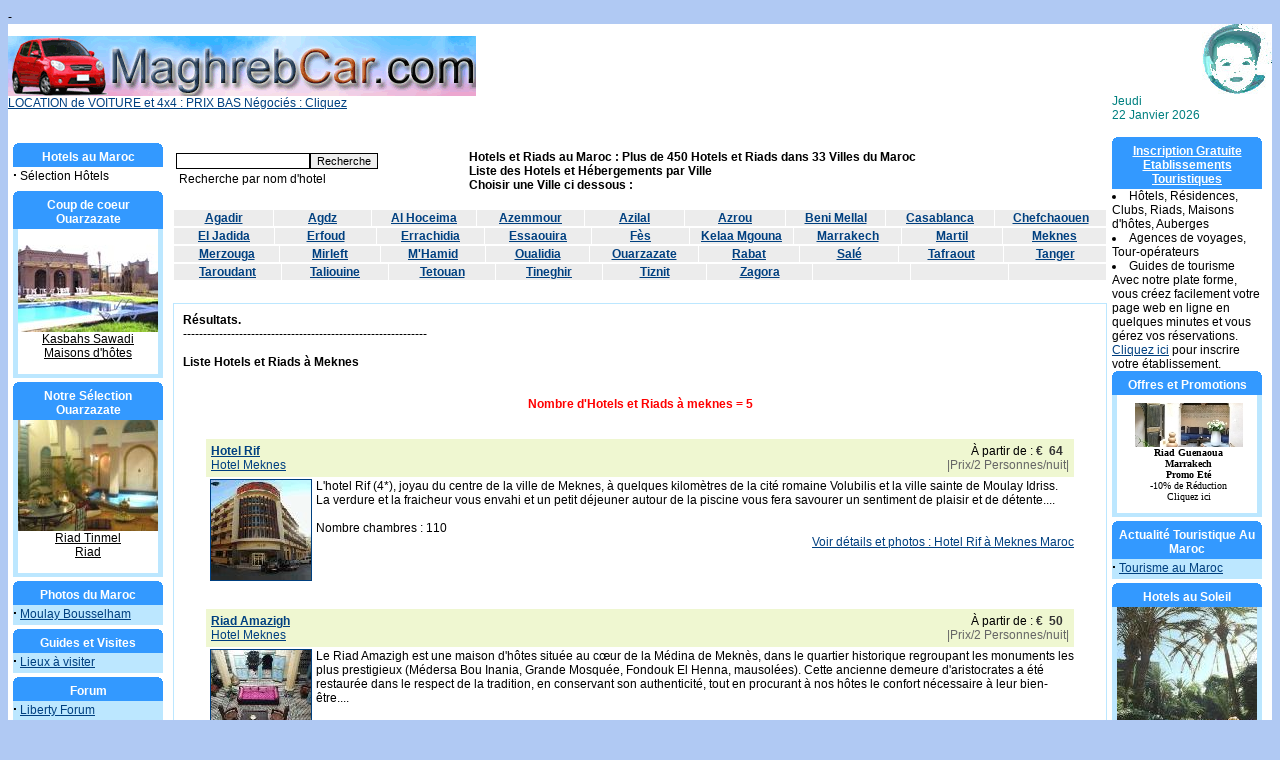

--- FILE ---
content_type: text/html
request_url: https://www.maghrebtourism.com/hotels-meknes.php
body_size: 7618
content:
<HTML><HEAD>
-<! ajout 14-10-20210 googel analytics new -->
<!-- Google tag (gtag.js) -->
<script async src="https://www.googletagmanager.com/gtag/js?id=G-DJ5XMNCQQV"></script>
<script>
  window.dataLayer = window.dataLayer || [];
  function gtag(){dataLayer.push(arguments);}
  gtag('js', new Date());

  gtag('config', 'G-DJ5XMNCQQV');
</script>
<META HTTP-EQUIV="Content-Type" CONTENT="text/html; charset=ISO-8859-1">
<TITLE>Hotel Meknes au Maroc, liste  des h&ocirc;tels et Riads à Meknes</TITLE>
<META NAME="DESCRIPTION" CONTENT="Réserver un hôtel à Meknes au Maroc, large choix d'hotels à Meknes, de riads, d'auberges et de maisons d'hôtes, un hotel de charme ou de luxe au meilleur prix ou un hotel standard à Meknes.">
<META NAME="KEYWORDS" CONTENT="Hotel Meknes, Hotel Meknes Maroc, Hotels Meknes, Hotels Meknes Maroc, reservation Hotel Meknes, Hotel Meknes pas cher, Hotel plage Meknes, Hotel Club Meknes, Hotels luxe Meknes, Résidence Meknes,  Riad Meknes, Réservation Riad Meknes, auberge Meknes, Maisons d'hotes Meknes,  Auberges Meknes, Bivouac Meknes, Excursion, Région de Meknes.">

<link rel="canonical" href="https://www.maghrebtourism.com/hotels-meknes.php" />

<META HTTP-EQUIV="EXPIRES" CONTENT="0">
<META NAME="RESOURCE-TYPE" CONTENT="DOCUMENT">
<META NAME="DISTRIBUTION" CONTENT="GLOBAL">
<META NAME="AUTHOR" CONTENT="Maghreb Tourism, le portail du soleil, de la mer et du desert">
<META NAME="COPYRIGHT" CONTENT="Copyright (c) 2026 by Maghreb Tourism, 1ère centrale de réservations des hotels depuis 2001">
<META NAME="ROBOTS" CONTENT="INDEX, FOLLOW, ALL">
<META NAME="REVISIT-AFTER" CONTENT="3 DAYS">
<meta name="google-site-verification" content="58vYvXlU0wT24Z9eGnlTwPZBmbHxhKJDF2pRcMzbPcM" />
<META NAME="RATING" CONTENT="GENERAL">
<meta name="expire" content="never">
<META NAME="GENERATOR" CONTENT="Maghreb Tourism - https://www.maghrebtourism.com">
<LINK REL="StyleSheet" HREF="style/style.css" TYPE="text/css">
<link rel="icon" type="image/x-icon" href="https://www.maghrebtourism.com/favicon.png" >
<SCRIPT ASYNC language=javascript src="style/check_email.js"></SCRIPT>
<SCRIPT ASYNC language=javascript src="style/surf_scripts.js"></SCRIPT>
<meta name="google-translate-customization" content="29d5b991f3345ccc-ec9fcdc29bf58ac4-gfdd0a094a0b8b232-16"></meta>
</HEAD>

<body bgcolor="#B0C9F3" text="#000000" link="#004080" vlink="#004080" alink="#004080" topmargin="10">


<table cellpadding="0" cellspacing="0" width="100%" border="0" bordercolor="#000000" align="center" bgcolor="#ffffff"><tr><td valign="top" bgcolor="#ffffff"></td>
<td align="left">
          <table cellpadding="0" cellspacing="0" width="100%" border="0" bordercolor="#000000" align="center" bgcolor="#ffffff">
         <tr>
          <td align="left" bgcolor="#ffffff">
          <a href="https://www.maghrebcar.com/" target="blank"> <img width="468" height="60" src="https://www.maghrebtourism.com/images/logo-maghrebcar.gif" border="0" alt="Location de voitures au maroc Marrakech, Agadir Casablanca Rabat: MaghrebCar.com"><br>LOCATION de VOITURE et 4x4  : PRIX BAS N&eacute;goci&eacute;s : Cliquez</a>
          </td></tr></table>
</td>

<td width="160"  align="right" bgcolor="#ffffff" valign="top">         
<img width="70" height="70"src="style/samy_calque4_discret.jpg"><br>
<DIV align="left">
<font color="#008080">Jeudi<br> 22 Janvier 2026</font><br>
<!--
<a href="https://www.maghrebtourism.com/"><img src=images/flag-fr.gif border=0 width=18 height=12></a>&nbsp; <a href=""> <img src=images/flag-en.gif border=0 width=18 height=12></a> &nbsp;<a href=""><img src=images/flag-de.gif border=0 width=18 height=12></a>
-->
<div id="google_translate_element"></div><script type="text/javascript">
function googleTranslateElementInit() {
  new google.translate.TranslateElement({pageLanguage: 'fr', includedLanguages: 'de,en,es,it,ru,zh-CN', layout: google.translate.TranslateElement.InlineLayout.SIMPLE, gaTrack: true, gaId: 'UA-1397358-1'}, 'google_translate_element');
}
</script><script ASYNC type="text/javascript" src="//translate.google.com/translate_a/element.js?cb=googleTranslateElementInit"></script>
        
</DIV>
</td></tr></table>

<table width="100%" cellpadding="0" cellspacing="0" border="0" bgcolor="#ffffff" align="center"><tr valign="top">
<td bgcolor="#ffffff"><img src="style/pixel.gif" width="1" height="15" border="0" alt="Hotel Maroc, Riads Maroc Marrakech Hôtels Maroc Marrakech Maisons d'Hôtes Maroc Marrakech tourisme au Maroc tourisme au Maghreb Météo Maroc"></td>
</tr></table><table width="100%" cellpadding="0" cellspacing="0" border="0" bgcolor="#ffffff" align="center"><tr valign="top">
<td bgcolor="#ffffff"><img src="style/pixel.gif" width="5" height="1" border="0" alt=""></td>
<!--<td bgcolor="#ffdd9f" width="150" valign="top" >-->
<td bgcolor="#bce7ff" width="150" valign="top" >

<table border="0" cellpadding="0" cellspacing="0"  bgcolor="#3399FF" width="100%">
<tr><td colspan="2" height="6" width="100%" bgcolor="ffffff"></td>
</tr>
<tr valign="top"><td  valign=top><img width="4" height="4" src="style/_hg.gif" border="0"></td><td  align="right" valign="top"><img width="4" height="4" src="style/_hd.gif" border="0"></td></tr>

<tr>
<td colspan="2" align="center">
     <table border="0" cellpadding="3" cellspacing="0" width="100%"> 
     <tr><td align="center">
<font class="block-title"><b>Hotels au Maroc</b></font><!--#7CAA82-->
     </td></tr></table>
</td>
</tr> 
</table>

<table border="0" cellpadding="0" cellspacing="0"  width="150">
<tr valign="top"><td bgcolor="#ffffff">

<strong><big>&middot;</big></strong>&nbsp;S&eacute;lection H&ocirc;tels<br>
</td></tr></table>

<table width="100%" cellpadding="0" cellspacing="0" border="0">
       <TR><TD bgColor="white"><IMG height="4"  src="images/blanc.gif" width="150" height="1"></TD></TR>
      <TR><TD bgColor="white"><IMG height="4"  src="images/blanc.gif" width="150" height="1"></TD></TR></table>




<table border="0" cellpadding="0" cellspacing="0"  bgcolor="#3399FF" width="100%">
<tr><td colspan="2" heigth="6" width="100%" bgcolor="ffffff"></td></tr>
<tr valign="top"><td  valign=top><img src="style/_hg.gif" border="0"></td><td  align="right" valign="top"><img src="style/_hd.gif" border="0"></td></tr>
<tr>
<td colspan="2" align="center">

     <table border="0" cellpadding="3" cellspacing="0" width="100%"> 
     <tr><td align="center">
     <font class="block-title"><b>Coup de coeur <br>Ouarzazate</b></font>
     </td></tr></table>
</td>
</tr>
</table>


<table border="0" cellpadding="0" cellspacing="0"  width="150">
<tr valign="top"><td align="center">
            <table border="0" cellpadding="0" cellspacing="0"  width="140" bgcolor="#ffffff"><tr><td align="center">
<a href="http://www.maghrebtourism.com/sawadi" target="_blank"> <img src="selection/images/sawadi_select.jpg"  border="0" vspace="0"></a></td></tr>
            <tr><td align="center">
<a href="http://www.maghrebtourism.com/sawadi" target="_blank"><font color="#000000">Kasbahs Sawadi<br> Maisons d'h&ocirc;tes</font></a><br><br>
            </td></tr></table>

</td></tr></table>


<table width="100%" cellpadding="0" cellspacing="0" border="0">
       <TR><TD><IMG height=4  src="images/blanc.gif" width="150"></TD></TR>
      <TR><TD bgColor=white><IMG height=4  src="images/blanc.gif" width="150"></TD></TR></table>







<table border="0" cellpadding="0" cellspacing="0"  bgcolor="#3399FF" width="100%">
<tr><td colspan="2" heigth="6" width="100%" bgcolor="ffffff"></td></tr>
<tr valign="top"><td  valign=top><img src="style/_hg.gif" border="0"></td><td  align="right" valign="top"><img src="style/_hd.gif" border="0"></td></tr>
<tr>
<td colspan="2" align="center">

     <table border="0" cellpadding="3" cellspacing="0" width="100%"> 
     <tr><td align="center">
     <font class="block-title"><b>Notre S&eacute;lection <br>Ouarzazate</b></font>
     </td></tr></table>
</td>
</tr>
</table>


<table border="0" cellpadding="0" cellspacing="0"  width="150">
<tr valign="top"><td align="center">
            <table border="0" cellpadding="0" cellspacing="0"  width="140" bgcolor="#ffffff"><tr><td align="center">
<a href="http://www.maghrebtourism.com/tinmel" target="_blank"> <img src="selection/images/tinmel_select.jpg" width="140" border="0" vspace="0"></a></td></tr>
            <tr><td align="center">
<a href="http://www.maghrebtourism.com/tinmel" target="_blank"><font color="#000000">Riad Tinmel<br> Riad</font></a><br><br>
            </td></tr></table>

</td></tr></table>


<table width="100%" cellpadding="0" cellspacing="0" border="0">
       <TR><TD><IMG height=4  src="images/blanc.gif" width="150"></TD></TR>
      <TR><TD bgColor=white><IMG height=4  src="images/blanc.gif" width="150"></TD></TR></table>
<table border="0" cellpadding="0" cellspacing="0"  bgcolor="#3399FF" width="100%">
<tr><td colspan="2" heigth="6" width="100%" bgcolor="ffffff"></td></tr>
<tr valign="top"><td  valign=top><img src="style/_hg.gif" border="0"></td><td  align="right" valign="top"><img src="style/_hd.gif" border="0"></td></tr>
<tr>
<td colspan="2" align="center">

     <table border="0" cellpadding="3" cellspacing="0" width="100%"> 
     <tr><td align="center">
     <font class="block-title"><b>Photos du Maroc</b></font>
     </td></tr></table>
</td>
</tr>
</table>


<table border="0" cellpadding="0" cellspacing="0"  width="150">
<tr valign="top"><td>
<strong><big>&middot;</big></strong>&nbsp;<a href="modele.php?cat=photos_maroc&fich=index_photos_maroc.php">Moulay Bousselham</a><br>
</td></tr></table>


<table width="100%" cellpadding="0" cellspacing="0" border="0">
       <TR><TD><IMG height=4  src="images/blanc.gif" width="150"></TD></TR>
      <TR><TD bgColor=white><IMG height=4  src="images/blanc.gif" width="150"></TD></TR></table><table border="0" cellpadding="0" cellspacing="0"  bgcolor="#3399FF" width="100%">
<tr><td colspan="2" heigth="6" width="100%" bgcolor="ffffff"></td></tr>
<tr valign="top"><td  valign=top><img src="style/_hg.gif" border="0"></td><td  align="right" valign="top"><img src="style/_hd.gif" border="0"></td></tr>
<tr>
<td colspan="2" align="center">

     <table border="0" cellpadding="3" cellspacing="0" width="100%"> 
     <tr><td align="center">
     <font class="block-title"><b>Guides et Visites</b></font>
     </td></tr></table>
</td>
</tr>
</table>


<table border="0" cellpadding="0" cellspacing="0"  width="150">
<tr valign="top"><td >
<strong><big>&middot;</big></strong>&nbsp;<a href="modele.php?cat=guides_et_visites&fich=edito-massa.php">Lieux &agrave; visiter</a><br>
</td></tr></table>



<table width="100%" cellpadding="0" cellspacing="0" border="0">
       <TR><TD><IMG height=4  src="images/blanc.gif" width="150"></TD></TR>
      <TR><TD bgColor=white><IMG height=4  src="images/blanc.gif" width="150"></TD></TR></table><table border="0" cellpadding="0" cellspacing="0"  bgcolor="#3399FF" width="100%">
<tr><td colspan="2" heigth="6" width="100%" bgcolor="ffffff"></td></tr>
<tr valign="top"><td  valign=top><img src="style/_hg.gif" border="0"></td><td  align="right" valign="top"><img src="style/_hd.gif" border="0"></td></tr>
<tr>
<td colspan="2" align="center">

     <table border="0" cellpadding="3" cellspacing="0" width="100%"> 
     <tr><td align="center">
     <font class="block-title"><b>Forum</b></font>
     </td></tr></table>
</td>
</tr>
</table>


<table border="0" cellpadding="0" cellspacing="0" width="150">
<tr valign="top"><td>
<strong><big>&middot;</big></strong>&nbsp;<a href="modele.php?cat=forum&fich=display_topic.php">Liberty Forum</a><br> 
</td></tr></table>


<table width="100%" cellpadding="0" cellspacing="0" border="0">
       <TR><TD><IMG height=4  src="images/blanc.gif" width="150"></TD></TR>
      <TR><TD bgColor=white><IMG height=4  src="images/blanc.gif" width="150"></TD></TR></table>
<table border="0" cellpadding="0" cellspacing="0"  bgcolor="#3399FF" width="100%">
<tr><td colspan="2" heigth="6" width="100%" bgcolor="ffffff"></td></tr>
<tr valign="top"><td  valign=top><img src="style/_hg.gif" border="0"></td><td  align="right" valign="top"><img src="style/_hd.gif" border="0"></td></tr>
<tr>
<td colspan="2" align="center">

     <table border="0" cellpadding="3" cellspacing="0" width="100%"> 
     <tr><td align="center">
     <font class="block-title"><b>Prosfessionnels du Tourisme</b></font>
     </td></tr></table>
</td>
</tr>
</table>


<table border="0" cellpadding="0" cellspacing="0"  width="150">
<tr valign="top"><td>
<strong><big>&middot;</big></strong>&nbsp;<a href="modele.php?cat=pros_du_tourisme&fich=form-aut-pro.php">Mon compte</a><br>
<strong><big>&middot;</big></strong>&nbsp;<a href="modele.php?cat=pros_du_tourisme&fich=partenariat.php">Partenariat</a><br>
<strong><big>&middot;</big></strong>&nbsp;<a href="modele.php?cat=pros_du_tourisme&fich=rejoint-formulaire-agences-24112021.php">Inscription Hotels</a><br>
<strong><big>&middot;</big></strong>&nbsp;<a href="modele.php?cat=pros_du_tourisme&fich=rejoint_formulaire_guides.php">Inscription Guides</a><br>
<strong><big>&middot;</big></strong>&nbsp;<a href="modele.php?cat=pros_du_tourisme&fich=faq-pro.php">F.A.Q</a><br>
</td></tr></table>


<table width="100%" cellpadding="0" cellspacing="0" border="0">
       <TR><TD><IMG height=4  src="images/blanc.gif" width="150"></TD></TR>
      <TR><TD bgColor=white><IMG height=4  src="images/blanc.gif" width="150"></TD></TR></table><table border="0" cellpadding="0" cellspacing="0"  bgcolor="#3399FF" width="100%">
<tr><td colspan="2" heigth="6" width="100%" bgcolor="ffffff"></td></tr>
<tr valign="top"><td  valign=top><img src="style/_hg.gif" border="0"></td><td  align="right" valign="top"><img src="style/_hd.gif" border="0"></td></tr>
<tr>
<td colspan="2" align="center">

     <table border="0" cellpadding="3" cellspacing="0" width="100%"> 
     <tr><td align="center">
     <font class="block-title"><b>E-Tourisme</b></font>
     </td></tr></table>
</td>
</tr>
</table>

<table border="0" cellpadding="0" cellspacing="0" width="150">
<tr valign="top"><td>
<strong><big>&middot;</big></strong>&nbsp;<a href="modele.php?cat=e-tourisme&fich=article_091102.php">Trafic des sites</a><br>
<strong><big>&middot;</big></strong>&nbsp;<a href="modele.php?cat=e-tourisme&fich=tourisme-internet.php">les chiffres</a><br>
</td></tr></table>


<table width="100%" cellpadding="0" cellspacing="0" border="0">
       <TR><TD><IMG height=4  src="images/blanc.gif" width="150"></TD></TR>
      <TR><TD bgColor=white><IMG height=4  src="images/blanc.gif" width="150"></TD></TR></table><table border="0" cellpadding="0" cellspacing="0"  bgcolor="#3399FF" width="100%">
<tr><td colspan="2" heigth="6" width="100%" bgcolor="ffffff"></td></tr>
<tr valign="top"><td  valign=top><img src="style/_hg.gif" border="0"></td><td  align="right" valign="top"><img src="style/_hd.gif" border="0"></td></tr>
<tr>
<td colspan="2" align="center">

     <table border="0" cellpadding="3" cellspacing="0" width="100%"> 
     <tr><td align="center">
     <font class="block-title"><b>Ecotourisme</b></font>
     </td></tr></table>
</td>
</tr>
</table>

<table border="0" cellpadding="0" cellspacing="0"  width="150">
<tr valign="top"><td>
<strong><big>&middot;</big></strong>&nbsp;<a href="modele.php?cat=ecotourisme&fich=ibis-edito.php">Ibis Chauve</a><br>
</td></tr></table>


<table width="100%" cellpadding="0" cellspacing="0" border="0">
       <TR><TD><IMG height=4  src="images/blanc.gif" width="150"></TD></TR>
      <TR><TD bgColor=white><IMG height=4  src="images/blanc.gif" width="150"></TD></TR></table></td>


<td><img src="style/pixel.gif" width="10" height="1" border="0" alt=""></td>

<td valign="top">

<!-- +++++++++++++++++ajout+++++++++++++++++++++-->
<table border="0" cellpadding="0" cellspacing="0"  bgcolor=""#ececec"" width="100%">
<tr><td colspan="2" height="6" width="100%" bgcolor="ffffff"></td>
</tr>
<tr valign="top"><td  valign="top"><img width="4" height="4" src="style/_hg.gif" border="0"></td><td  align="right" valign="top"><img width="4" height="4" src="style/_hd.gif" border="0"></td>
</tr>
<tr>
<td colspan="2" align="center">

     <table border="0" cellpadding="3" cellspacing="0" width="100%"> 
     <tr><td>
	     <table border=0 cellspacing=0 cellpadding=0><tr>
   <form method="post" action="moteur-recherche.php">
        <td><input name="search"
         value=""></td>
      <td><input type="submit" value="Recherche"> </td>
	  </tr>
   </form>
      </table>
	  <table>
	  <tr> <td>Recherche par nom d'hotel</td><td></td>
	  </tr>
	  </table>
	 </td>
	 
	 <td>     
<Strong>Hotels et Riads au Maroc : Plus de 450 Hotels et Riads dans 33 Villes du Maroc <br>Liste des Hotels et H&eacute;bergements par Ville </Strong> <br><Strong>
Choisir une Ville ci dessous : </Strong> 
<!--#7CAA82--> 
     </td></tr></table>
<br>
</td>
</tr>

</table>

<!--++++++++++++++++++++++ ajout++++++++++++++++++++++++++++++++-->

<TABLE cellSpacing="1" cellPadding="1" width="100%" border="0">
        <TBODY>
        <TR>
          <TD align=middle width="119" bgColor="#ececec"><B><A  
            href="hotels-agadir.php">Agadir</A></B></TD> 
          <TD align=middle width="119" bgColor="#ececec"><B><A 
            href="hotels-agdz.php">Agdz</A></B></TD> 
          <TD align=middle width="119" bgColor="#ececec"><B><A 
            href="hotels-alhoceima.php">Al Hoceima</A></B></TD> 
         <TD align=middle width="119" bgColor="#ececec"><B><A 
            href="hotels-azemmour.php">Azemmour</A></B></TD> 
         <TD align=middle width="119" bgColor="#ececec"><B><A 
            href="hotels-azilal.php">Azilal</A></B></TD> 
          <TD align=middle width="119" bgColor="#ececec"><B><A 
            href="hotels-azrou.php">Azrou</A></B></TD> 
          <TD align=middle width="119" bgColor="#ececec"><B><A 
            href="hotels-beni-mellal.php">Beni Mellal</A></B></TD> 
          <TD align=middle width="119" bgColor="#ececec"><B><A 
            href="hotels-casablanca.php">Casablanca</A></B></TD> 
          <TD align=middle width="119" bgColor="#ececec"><B><A 
            href="hotels-chefchaouen.php">Chefchaouen</A></B></TD> </TR></TBODY></TABLE>

<TABLE cellSpacing="1" cellPadding="1" width="100%" border="0">
        <TBODY>
        <TR>
          <TD align=middle width="119" bgColor="#ececec"><B><A 
            href="hotels-el-jadida.php">El Jadida</A></B></TD>
          <TD align=middle width="119" bgColor="#ececec"><B><A 
            href="hotels-erfoud.php">Erfoud</A></B></TD>
          <TD align=middle width="119" bgColor="#ececec"><B><A 
            href="hotels-errachidia.php">Errachidia</A></B></TD>
          <TD align=middle width="119" bgColor="#ececec"><B><A 
            href="hotels-essaouira.php">Essaouira</A></B></TD>
          <TD align=middle width="119" bgColor="#ececec"><B><A 
            href="hotels-fes.php">Fès</A></B></TD> 
          <TD align=middle width="119" bgColor="#ececec"><B><A 
            href="hotels-kelaa-mgouna.php">Kelaa Mgouna</A></B></TD> 
          <TD align=middle width="119" bgColor="#ececec"><B><A 
            href="hotels-marrakech.php">Marrakech</A></B></TD>
          <TD align=middle width="119" bgColor="#ececec"><B><A 
            href="hotels-martil.php">Martil</A></B></TD> 
          <TD align=middle width="119" bgColor="#ececec"><B><A  
            href="hotels-meknes.php">Meknes</A></B></TD></TR></TBODY></TABLE>

<TABLE cellSpacing="1" cellPadding="1" width="100%" border="0">
        <TBODY>
        <TR>   
          <TD align=middle width="119" bgColor="#ececec"><B><A 
            href="hotels-merzouga_new.php">Merzouga</A></B></TD>
          <TD align=middle width="119" bgColor="#ececec"><B><A 
            href="hotels-mirleft.php">Mirleft</A></B></TD>
          <TD align=middle width="119" bgColor="#ececec"><B><A 
            href="hotels-mhamid.php">M'Hamid</A></B></TD> 
          <TD align=middle width="119" bgColor="#ececec"><B><A  
            href="hotels-oualidia.php">Oualidia</A></B></TD> 
          <TD align=middle width="119" bgColor="#ececec"><B><A 
            href="hotels-ouarzazate.php">Ouarzazate</A></B></TD> 
          <TD align=middle width="119" bgColor="#ececec"><B><A 
            href="hotels-rabat.php">Rabat</A></B></TD>
          <TD align=middle width="119" bgColor="#ececec"><B><A 
            href="hotels-sale.php">Sal&eacute;</A></B></TD>
          <TD align=middle width="119" bgColor="#ececec"><B><A 
            href="hotels-tafraout.php">Tafraout</A></B></TD>
          <TD align=middle width="119" bgColor="#ececec"><B><A 
            href="hotels-tanger.php">Tanger</A></B></TD>  </TR></TBODY></TABLE>

<TABLE cellSpacing="1" cellPadding="1" width="100%" border="0">
        <TBODY>
        <TR>  
          <TD align=middle width="119" bgColor="#ececec"><B><A 
            href="hotels-taroudant.php">Taroudant</A></B></TD> 
          <TD align=middle width="119" bgColor="#ececec"><B><A 
            href="hotels-taliouine.php">Taliouine</A></B></TD>
          <TD align=middle width="119" bgColor="#ececec"><B><A 
            href="hotels-tetouan.php">Tetouan</A></B></TD>
          <TD align=middle width="119" bgColor="#ececec"><B><A 
            href="hotels-tineghir.php">Tineghir</A></B></TD> 
          <TD align=middle width="119" bgColor="#ececec"><B><A 
            href="hotels-tiznit.php">Tiznit</A></B></TD>
          <TD align=middle width="119" bgColor="#ececec"><B><A 
            href="hotels-zagora.php">Zagora</A></B></TD> 
          <TD align=middle width="119" bgColor="#ececec"></TD> 
           <TD align=middle width="119" bgColor="#ececec"></TD> 
           <TD align=middle width="119" bgColor="#ececec"></TD> </TR></TBODY></TABLE>     
<!--++++++++++++++++++++++ fin ajout++++++++++++++++++++++++++++++++-->
<table width="100%" cellpadding="0" cellspacing="0" border="0">
       <TR><TD><IMG height="4"  src="images/blanc.gif" width="150"></TD></TR>
      <TR><TD bgColor="white"><IMG height="4"  src="images/blanc.gif" width="150"></TD></TR></table>
       <br>
<!-- +++++++++++++++++fin ajout+++++++++++++++++++++-->


           
              
                 <table width="100%" border="0" cellspacing="1" cellpadding="0" bgcolor="#bce7ff">
                 <tr><td>
                        <table width="100%" border="0" bordercolor=0000FF cellspacing="1" cellpadding="8" bgcolor="#FFFFFF">
                        <tr><td>

<center>
 


<table BORDER=0 CELLPADDING=0 CELLSPACING=0  width=100% >
<TR valign=top>
 <TD align=left valign=top >
           <B> Résultats.</B><br>-------------------------------------------------------------</TD></TR>
<TR valign=top>

 <TD align=left valign=top >
           <br><b>Liste Hotels et Riads à Meknes </b><br><br><br></TD></TR></table>



 

<b><font color=FF0000>Nombre d'Hotels et Riads à meknes = 5</b></font><br><center><br><br></center><table border=0 cellpadding=5 cellspacing=0 height=22 bgcolor=#eff7d1 width=95%>
                        <tr><td valign= middle><a class=bb10 href=https://www.maghrebtourism.com/hotel-rif-meknes target=_blank><font face=verdana,arial size=1><b> Hotel Rif</b><br> Hotel Meknes </font><!--<img src=images/flag-fr.gif border=0 width=18 height=12>--></a> </td><td align=right>&Agrave; partir de :<font color=#333333><STRONG> &euro;&nbsp;&nbsp;64&nbsp;&nbsp;</STRONG></font><BR><font color=#666666> |Prix/2 Personnes/nuit|</font></td></tr></table><table BORDER=0 CELLPADDING=0 CELLSPACING=0 width=95%>
<tr><td width=100% height=2></td></tr>
<tr><td width=100% valign=middle> 
<a href=https://www.maghrebtourism.com/hotel-rif-meknes target=_blank><img src=hotel-rif-meknes/hotel-rif-hotel-meknes.jpg width=100 height=100 border=1 hspace=4 align=left width=100  alt="Hotel Riad Hotel Rif Meknes, Maroc"></a><font face=verdana,arial size=1>L&#39;hotel Rif (4*), joyau du centre de la ville de Meknes, à quelques kilomètres de la cité romaine Volubilis et la ville sainte de Moulay Idriss. La verdure et la fraicheur vous envahi et un petit déjeuner autour de la piscine vous fera savourer un sentiment de plaisir et de détente.... <BR><BR> Nombre chambres : 110 <br>
<a class=bb10 href=https://www.maghrebtourism.com/hotel-rif-meknes target=_blank> <div align=right> Voir d&eacute;tails et photos : Hotel Rif &agrave; Meknes  Maroc </div></a></font></td></tr></table><br><br><table border=0 cellpadding=5 cellspacing=0 height=22 bgcolor=#eff7d1 width=95%>
                        <tr><td valign= middle><a class=bb10 href=https://www.maghrebtourism.com/riadamazigh-meknes target=_blank><font face=verdana,arial size=1><b> Riad Amazigh</b><br> Hotel Meknes </font><!--<img src=images/flag-fr.gif border=0 width=18 height=12>--></a> </td><td align=right>&Agrave; partir de :<font color=#333333><STRONG> &euro;&nbsp;&nbsp;50&nbsp;&nbsp;</STRONG></font><BR><font color=#666666> |Prix/2 Personnes/nuit|</font></td></tr></table><table BORDER=0 CELLPADDING=0 CELLSPACING=0 width=95%>
<tr><td width=100% height=2></td></tr>
<tr><td width=100% valign=middle> 
<a href=https://www.maghrebtourism.com/riadamazigh-meknes target=_blank><img src=riadamazigh-meknes/riad-amazigh-hotel-meknes.jpg width=100 height=75 border=1 hspace=4 align=left width=100  alt="Hotel Riad Riad Amazigh Meknes, Maroc"></a><font face=verdana,arial size=1>Le Riad Amazigh est une maison d&#39;hôtes située au cœur de la Médina de Meknès, dans le quartier historique regroupant les monuments les plus prestigieux (Médersa Bou Inania, Grande Mosquée, Fondouk El Henna, mausolées). Cette ancienne demeure d&#39;aristocrates a été restaurée dans le respect de la tradition, en conservant son authenticité, tout en procurant à nos hôtes le confort nécessaire à leur bien-être.... <BR><BR> Nombre chambres : 5 <br>
<a class=bb10 href=https://www.maghrebtourism.com/riadamazigh-meknes target=_blank> <div align=right> Voir d&eacute;tails et photos : Riad Amazigh &agrave; Meknes  Maroc </div></a></font></td></tr></table><br><br><table border=0 cellpadding=5 cellspacing=0 height=22 bgcolor=#eff7d1 width=95%>
                        <tr><td valign= middle><a class=bb10 href=https://www.maghrebtourism.com/felloussiameknes target=_blank><font face=verdana,arial size=1><b> Riad Felloussia</b><br> Hotel Meknes </font><!--<img src=images/flag-fr.gif border=0 width=18 height=12>--></a> </td><td align=right>&Agrave; partir de :<font color=#333333><STRONG> &euro;&nbsp;&nbsp;60&nbsp;&nbsp;</STRONG></font><BR><font color=#666666> |Prix/2 Personnes/nuit|</font></td></tr></table><table BORDER=0 CELLPADDING=0 CELLSPACING=0 width=95%>
<tr><td width=100% height=2></td></tr>
<tr><td width=100% valign=middle> 
<a href=https://www.maghrebtourism.com/felloussiameknes target=_blank><img src=felloussiameknes/riad-felloussia-hotel-meknes.jpg width=100 height=78 border=1 hspace=4 align=left width=100  alt="Hotel Riad Riad Felloussia Meknes, Maroc"></a><font face=verdana,arial size=1>Riad Traditionnel juste à côté de la grande place en médina. Le riad offre une superbe vue sur la place El hédim. Patio avec jardin et fontaine.... <BR><BR> Nombre chambres : 4 <br>
<a class=bb10 href=https://www.maghrebtourism.com/felloussiameknes target=_blank> <div align=right> Voir d&eacute;tails et photos : Riad Felloussia &agrave; Meknes  Maroc </div></a></font></td></tr></table><br><br><table border=0 cellpadding=5 cellspacing=0 height=22 bgcolor=#eff7d1 width=95%>
                        <tr><td valign= middle><a class=bb10 href=https://www.maghrebtourism.com/hotel-transatlantique-meknes target=_blank><font face=verdana,arial size=1><b> Hotel Transatlantique</b><br> Hotel Meknes </font><!--<img src=images/flag-fr.gif border=0 width=18 height=12>--></a> </td><td align=right>&Agrave; partir de :<font color=#333333><STRONG> &euro;&nbsp;&nbsp;90&nbsp;&nbsp;</STRONG></font><BR><font color=#666666> |Prix/2 Personnes/nuit|</font></td></tr></table><table BORDER=0 CELLPADDING=0 CELLSPACING=0 width=95%>
<tr><td width=100% height=2></td></tr>
<tr><td width=100% valign=middle> 
<a href=https://www.maghrebtourism.com/hotel-transatlantique-meknes target=_blank><img src=hotel-transatlantique-meknes/hotel-transatlantique-hotel-meknes.jpg width=100 height=73 border=1 hspace=4 align=left width=100  alt="Hotel Riad Hotel Transatlantique Meknes, Maroc"></a><font face=verdana,arial size=1>L&#39;hôtel Transatlantique à Meknes offre une vue imprenable sur les jardins de l&#39;hôtel et la Médina de Meknès. Construit sur un très beau parc de 6 hectares, l&#39;hotel Transatlantique vous accueille dans 120 chambres. Un cadre chaleureux et une infrastructure complète: grande piscine, 2 restaurants, snack bar ainsi que plusieurs salons. A 800 m du centre de la Médina, l&#39;hôtel Transatlantique est proche de la majorité des monuments historiques de la ville de Meknes.... <BR><BR> Nombre chambres : 120 <br>
<a class=bb10 href=https://www.maghrebtourism.com/hotel-transatlantique-meknes target=_blank> <div align=right> Voir d&eacute;tails et photos : Hotel Transatlantique &agrave; Meknes  Maroc </div></a></font></td></tr></table><br><br><table border=0 cellpadding=5 cellspacing=0 height=22 bgcolor=#eff7d1 width=95%>
                        <tr><td valign= middle><a class=bb10 href=https://www.maghrebtourism.com/lallazahra target=_blank><font face=verdana,arial size=1><b> riad zahraa a Meknes Maroc</b><br> Hotel Meknes </font><!--<img src=images/flag-fr.gif border=0 width=18 height=12>--></a> </td><td align=right>&Agrave; partir de :<font color=#333333><STRONG> &euro;&nbsp;&nbsp;39&nbsp;&nbsp;</STRONG></font><BR><font color=#666666> |Prix/2 Personnes/nuit|</font></td></tr></table><table BORDER=0 CELLPADDING=0 CELLSPACING=0 width=95%>
<tr><td width=100% height=2></td></tr>
<tr><td width=100% valign=middle> 
<a href=https://www.maghrebtourism.com/lallazahra target=_blank><img src=lallazahra/riad-zahraa-a-meknes-maroc-hotel-meknes.jpg width=100 height=75 border=1 hspace=4 align=left width=100  alt="Hotel Riad riad zahraa a Meknes Maroc Meknes, Maroc"></a><font face=verdana,arial size=1>Riad Zahraa est une ancienne maison andalouse réstorée selon les normes de l&#39;architecture islamique pour servir de maison d&#39;hotes. Le riad est situé au coeur de la medina de Meknes et à trois minutes de la prestigieuse place Elhadim.Le riad dispose d&#39;un grand patio, d&#39;une belle terasse et de quatres chambres et deux suites. Sa décoration et ses meubles puisent dans les objets d&#39;art et d&#39;antiquité pour lui donner une dimension aussi culturelle.... <BR><BR> Nombre chambres : 11 <br>
<a class=bb10 href=https://www.maghrebtourism.com/lallazahra target=_blank> <div align=right> Voir d&eacute;tails et photos : riad zahraa a Meknes Maroc &agrave; Meknes  Maroc </div></a></font></td></tr></table><br><br><center></center>
</center>              </td></tr></table> 
                </td></tr>
                </table>
</td>


<td><img src="style/pixel.gif" width="5" height="1" border="0" alt=""></td>

<td  valign="top" width="150" bgcolor="#bce7ff">

  <table border="0" cellpadding="0" cellspacing="0"  bgcolor="#3399FF" width="100%">
<tr><td colspan="2" heigth="6" width="100%" bgcolor="ffffff"></td></tr>
<tr valign="top"><td  valign=top><img width="4" height="4" src="style/_hg.gif" border="0"></td><td  align="right" valign="top"><img width="4" height="4" src="style/_hd.gif" border="0"></td></tr>
<tr>
<td colspan="2" align="center">

     <table border="0" cellpadding="3" cellspacing="0" width="100%"> 
     <tr><td align="center">
     <font class="block-title"><b><a href="modele.php?cat=pros_du_tourisme&fich=rejoint-formulaire-agences-24112021.php"><font color="#FFFFFF">Inscription Gratuite Etablissements Touristiques </Font></a></b></font>
     </td></tr></table>
  </td>
  </tr>
  </table>
                 <table border="0" cellpadding="0" cellspacing="0" bgcolor="#ffffff" width="150">
                 <tr valign="top"><td bgcolor="#ffffff">
<li> H&ocirc;tels, R&eacute;sidences, Clubs, Riads, Maisons d'h&ocirc;tes, Auberges
			 	 <li> Agences de voyages, Tour-op&eacute;rateurs
				 <li> Guides de tourisme<br>
				  Avec notre plate forme, vous cr&eacute;ez facilement votre page web en ligne en quelques minutes et vous g&eacute;rez vos r&eacute;servations. <a class=bb10 href="modele.php?cat=pros_du_tourisme&fich=partenariat.php"> Cliquez ici</a> pour inscrire votre &eacute;tablissement.<br>
                </td></tr></table>

<table border="0" cellpadding="0" cellspacing="0"  bgcolor="#3399FF" width="100%">
<tr><td colspan="2" heigth="6" width="100%" bgcolor="ffffff"></td></tr>
<tr valign="top"><td  valign=top><img src="style/_hg.gif" border="0"></td><td  align="right" valign="top"><img src="style/_hd.gif" border="0"></td></tr>
<tr>
<td colspan="2" align="center">

     <table border="0" cellpadding="3" cellspacing="0" width="100%"> 
     <tr><td align="center">
     <font class="block-title"><b>Offres et Promotions</b></font>
     </td></tr></table>
</td>
</tr>
</table>


<table border="0" cellpadding="0" cellspacing="0"  width="150">
<tr valign="top"><td align="center">

            <table border="0" cellpadding="0" cellspacing="0"  width="140" bgcolor="#ffffff"><tr><td align="center">

            <!-- +++++++++++++++++++++++++++++++++++-->
             <TABLE cellSpacing=0 cellPadding=4 width="100%" border=0>
                    <TBODY>
                    <TR>
                      <TD align=middle width="100%" height=110>
                        <TABLE cellSpacing=0 cellPadding=2 width="100%" bgColor=#ffffff border=0><IFRAME border=0 marginWidth=0 frameSpacing=0 marginHeight=0 src="promo/menu_defilant_promo.php" frameBorder=NO width="100%" scrolling=no height=110> </IFRAME></TABLE></TD></TR></TBODY></TABLE>

            <!-- +++++++++++++++++++++++++++++++++++-->   
            </td></tr>
            </table>


</td></tr></table>


<table width="100%" cellpadding="0" cellspacing="0" border="0">
       <TR><TD><IMG height=4  src="images/blanc.gif" width="150"></TD></TR>
      <TR><TD bgColor=white><IMG height=4  src="images/blanc.gif" width="150"></TD></TR></table>
<table border="0" cellpadding="0" cellspacing="0"  bgcolor="#3399FF" width="100%">
<tr><td colspan="2" heigth="6" width="100%" bgcolor="ffffff"></td></tr>
<tr valign="top"><td  valign=top><img src="style/_hg.gif" border="0"></td><td  align="right" valign="top"><img src="style/_hd.gif" border="0"></td></tr>

<tr>
<td colspan="2" align="center">

     <table border="0" cellpadding="3" cellspacing="0" width="100%"> 
     <tr><td align="center">

<font class="block-title"><b>Actualit&eacute; Touristique Au Maroc</b></font><!--#7CAA82-->

     </td></tr></table>

</td>
</tr>

</table>

<table border="0" cellpadding="0" cellspacing="0"  width="150">
<tr valign="top"><td>
<strong><big>&middot;</big></strong>&nbsp;<a href="modele.php?cat=actualite&fich=tourisme-actu.php">Tourisme au Maroc</a><br> 
</td></tr></table>



<table width="100%" cellpadding="0" cellspacing="0" border="0">
       <TR><TD><IMG height=4  src="images/blanc.gif" width="150"></TD></TR>
      <TR><TD bgColor=white><IMG height=4  src="images/blanc.gif" width="150"></TD></TR></table>
 







<table border="0" cellpadding="0" cellspacing="0"  bgcolor="#3399FF" width="100%">
<tr><td colspan="2" heigth="6" width="100%" bgcolor="ffffff"></td></tr>
<tr valign="top"><td  valign=top><img src="style/_hg.gif" border="0"></td><td  align="right" valign="top"><img src="style/_hd.gif" border="0"></td></tr>
<tr>
<td colspan="2" align="center">

     <table border="0" cellpadding="3" cellspacing="0" width="100%"> 
     <tr><td align="center">
     <font class="block-title"><b>Hotels au Soleil <br></b></font>
     </td></tr></table>
</td>
</tr>
</table>


<table border="0" cellpadding="0" cellspacing="0"  width="150">
<tr valign="top"><td align="center">

            <table border="0" cellpadding="0" cellspacing="0"  width="140" bgcolor="#ffffff"><tr><td align="center">
<a href="http://www.maghrebtourism.com/hotel-amine" target="_blank"> <img src="selection/images/hotel-amine_select.jpg" width="140" border="0" vspace="0"></a></td></tr>
            <tr><td align="center">
<a href="http://www.maghrebtourism.com/hotel-amine" target="_blank"><font color="#000000">Hotel Amine<br> Hotel Marrakech</font></a><br><br>
            </td></tr></table>

            <table border="0" cellpadding="0" cellspacing="0"  width="140" bgcolor="#ffffff"><tr><td align="center">
<a href="http://www.maghrebtourism.com/fibule" target="_blank"> <img src="selection/images/fibule_select.jpg" width="140" border="0" vspace="0"></a></td></tr>
            <tr><td align="center">
<a href="http://www.maghrebtourism.com/fibule" target="_blank"><font color="#000000">Fibule Du Draa<br> Hotel de charme Zagora</font></a><br><br>
            </td></tr></table>


</td></tr></table>


<table width="100%" cellpadding="0" cellspacing="0" border="0">
       <TR><TD><IMG height=4  src="images/blanc.gif" width="150"></TD></TR>
      <TR><TD bgColor=white><IMG height=4  src="images/blanc.gif" width="150"></TD></TR></table><table border="0" cellpadding="0" cellspacing="0"  bgcolor="#3399FF" width="100%">
<tr><td colspan="2" heigth="6" width="100%" bgcolor="ffffff"></td></tr>
<tr valign="top"><td  valign=top><img src="style/_hg.gif" border="0"></td><td  align="right" valign="top"><img src="style/_hd.gif" border="0"></td></tr>
<tr>
<td colspan="2" align="center">

     <table border="0" cellpadding="3" cellspacing="0" width="100%"> 
     <tr><td align="center">
     <font class="block-title"><b>Pratique</b></font>
     </td></tr></table>
</td>
</tr>
</table>
<table border="0" cellpadding="0" cellspacing="0"  width="150">
<tr valign="top">
          <td><strong><big>&middot;</big></strong>&nbsp;<A class=nb10 href="javascript:bookmark();">Ajouter aux Favoris</A></td></tr>  

<!--     
<tr valign="top">         
          <td><strong><big>&middot;</big></strong>&nbsp;<A class=nb10      href="javascript:fenetre('ami_email.php','Parainnage','400','480');">Envoyer &agrave; un ami</A></td></tr>       
<tr valign="top">         
          <td>
            <strong><big>&middot;</big></strong>&nbsp;<A class=nb10  href="javascript:fenetre('remarques_email.php','Parainnage','400','480');">Vos Remarques</A></td></tr>
-->	
<tr valign="top">         
          <td><strong><big>&middot;</big></strong>&nbsp;<A class=nb10 href="modele.php?fich=liens.php">Liens</A></td></tr>		  
</table>
<table width="100%" cellpadding="0" cellspacing="0" border="0">
       <TR><TD><IMG height=4  src="images/blanc.gif" width="150"></TD></TR>
      <TR><TD bgColor=white><IMG height=4  src="images/blanc.gif" width="150"></TD></TR></table>
<br>            
</td>

<td bgcolor="#ffffff"><img src="style/pixel.gif" width="10" height="1" border="0" alt="">
</td></tr>
</table>

<table border="0" cellpadding="0" cellspacing="0" width=100% >
<tr valign="top">
   <td bgcolor="#ffffff" width="5"><img src="style/pixel.gif" width="5" height="1" border="0" alt=""></td>
   <td align="left" bgcolor="#ffffff"><img width="150"  height="12" src="style/corner_blue_bas.gif" border="0" ></td>
          <td align="right" bgcolor="#ffffff"><img width="150"  height="12" src="style/corner_blue_bas.gif" border="0" ></td>
         <td bgcolor="#ffffff" width="10"><img src="style/pixel.gif" width="10" height="1" border="0"alt=""></td>
</tr></table>

<table width="100%" cellpadding="0" cellspacing="0" border="0" bgcolor="#ffffff" align="center"><tr valign="top">
<td align="center" height="17">
<IMG height="17" alt="" hspace="0" src="style/corner-bottom-left_mo.gif" width="17" align="left">
<IMG height="17" alt="" hspace="0" src="style/corner-bottom-right_mo.gif" width="17" align="right">
</td></tr></table><br>
<table width="100%" cellpadding="0" cellspacing="0" border="0" bgcolor="#ffffff" align="center"><tr valign="top">
<td><IMG height="17" alt="" hspace="0" src="style/corner-top-left_mo.gif" width="17" align="left"></td>
<td width="100%">&nbsp;</td>
<td><IMG height="17" alt="" hspace="0" src="style/corner-top-right_mo.gif" width="17" align="right"></td>
</tr>

<tr align="center">
<td width="100%" colspan="3">
<font class="tiny">
<div align="center"><font face="Verdana, Arial, Helvetica, sans-serif" size="1">
           <br>
           <!-- Email : <img src="style/email-maghrebtourism.jpg" width="394" height="16"> <br> -->
                   <FONT COLOR="#556679">
       <br><br>"1er Portail de Tourisme au Maroc et au Maghreb depuis 2001"<br>
          Copyright &copy; 2000-2026 MaghrebTourism.com - Tous droits r&eacute;serv&eacute;s.<br>
		   </FONT>
                    </font>  

        </div><br><br>
</font>
<center>
<table border ="0"  CELLPADDING=0 CELLSPACING=0 width="500" bgcolor="#FFFFFF">
<tr>
<td align=center>

<div class="fb-like" data-href="http://www.facebook.com/pages/Hotel-Maroc-Hotel-Marrakech-  MaghrebTourismcom/115468225161006" data-send="true" data-width="450" data-show-faces="true"></div>

</td></tr></table>
</center>

</td>
</tr><tr>
<td><IMG height="17" alt="" hspace="0" src="style/corner-bottom-left_mo.gif" width="17" align="left"></td>
<td width="100%">&nbsp;</td>
<td><IMG height="17" alt="" hspace="0" src="style/corner-bottom-right_mo.gif" width="17" align="right"></td>
</tr></table>
<br>

<table border ="0"  CELLPADDING=0 CELLSPACING=0 width=100%>
<tr><td>
 
<A href="https://maghrebcar.com/" target="_blank"> LOCATION De VOITURE Au MAROC </A> -  
<A href="https://locationvoituremarrakech.fr" target="_blank"> LOCATION  VOITURE MARRAKECH </A> - <A href="https://maghrebcar.com/" target="_blank"> LOCATION  VOITURE CASABLANCA  </A> - <A href="https://cartemaroc.com" target="_blank">CARTE DU MAROC</A> - <A href="https://combien.ma" target="_blank">Comparateur de Prix au Maroc</A> - <A href="https://fastresa.com" target="_blank"> Hotel Maroc - Hotels Au Maroc </A> -  <A href="https://marochotels.fr" target="_blank">Hotels Maroc Vol Maroc S&eacute;jour Maroc</A> - <A href="https://maghrebtourism.com"> Hotel Maroc </A> - <A href="https://maghrebtourism.com">Hotels Maroc</A> - <A href="https://maghrebtourism.com/hotels-agadir.php">Hotel Agadir</A> - <A href="https://maghrebtourism.com/hotels-agdz.php"> Hotel Agdz</A>  - <A  href="https://maghrebtourism.com/hotels-alhoceima.php">Hotel Al Hoceima</A> - <A href="https://maghrebtourism.com/hotels-azrou.php">Hotel Azrou</A> - <A  href="https://maghrebtourism.com/hotels-beni-mellal.php">Hotel Beni Mellal</A> - <A href="https://maghrebtourism.com/hotels-casablanca.php">Hotel Casablanca</A> - <A href="https://maghrebtourism.com/hotels-chefchaouen.php">Hotel Chefchaouen</A> - <A href="https://maghrebtourism.com/hotels-el-jadida.php">Hotel El Jadida</A> - <A href="https://maghrebtourism.com/hotels-erfoud.php">Hotel Erfoud</A>   - <A href="https://maghrebtourism.com/hotels-errachidia.php">Hotel Errachidia</A> - <A href="https://maghrebtourism.com/hotels-essaouira.php">Hotel Essaouira</A> - <A  href="https://maghrebtourism.com/hotels-fes.php"> Hotel Fès - Hotel Fez</A> - <A href="https://maghrebtourism.com/hotels-kelaa-mgouna.php">Hotel Kelaa Mgouna</A> - <A href="https://maghrebtourism.com/hotels-marrakech.php">Liste Riad Marrakech</A> - <A href="https://maghrebtourism.com/hotels-marrakech.php">Hotel Marrakech</A> - <A href="https://maghrebtourism.com/hotels-martil.php">Hotel Martil</A> - <A href="https://maghrebtourism.com/hotels-meknes.php">Hotel Meknes</A> - <A href="https://maghrebtourism.com/hotels-merzouga.php">Hotel Merzouga</A>  - <A href="https://maghrebtourism.com/hotels-mirleft.php"> Hotel Mirleft </A> - <A href="https://maghrebtourism.com/hotels-mhamid.php">Hotel M'Hamid</A> - <A href="https://maghrebtourism.com/hotels-oualidia.php"> Hotel Oualidia </A> - <A href="https://maghrebtourism.com/hotels-ouarzazate.php">Hotel Ouarzazate</A> - <A href="https://maghrebtourism.com/hotels-rabat.php"> Hotel Rabat </A> - <A href="https://maghrebtourism.com/hotels-tafraout.php"> Hotel Tafraout </A> - <A href="https://maghrebtourism.com/hotels-tanger.php"> Hotel Tanger </A> - <A href="https://maghrebtourism.com/hotels-taroudant.php"> Hotel Taroudant </A> - <A href="https://maghrebtourism.com/hotels-taliouine.php"> Hotel Taliouine </A> - <A href="https://maghrebtourism.com/hotels-tetouan.php"> Hotel Tetouan </A>     - <A href="https://maghrebtourism.com/hotels-tineghir.php"> Hotel Tineghir </A> - <A href="https://maghrebtourism.com/hotels-tiznit.php"> Hotel Tiznit </A> - <A href="https://maghrebtourism.com/hotels-zagora.php"> Hotel Zagora </A> 


    <BR>       <br>
</td></tr>

<tr valign=top>
<td align=left>
  
</td></tr></table>
<div id="fb-root"> </div>
<script>(function(d, s, id) {
  var js, fjs = d.getElementsByTagName(s)[0];
  if (d.getElementById(id)) {return;}
  js = d.createElement(s); js.id = id;
  js.src = "//connect.facebook.net/fr_FR/all.js#xfbml=1";
  fjs.parentNode.insertBefore(js, fjs);
}(document, 'script', 'facebook-jssdk'));</script>
</body>
</html> 


--- FILE ---
content_type: application/javascript
request_url: https://www.maghrebtourism.com/style/surf_scripts.js
body_size: 2924
content:
var xa=screen.availwidth;
var ya=screen.availHeight;
function bookmark () {if (document.all) {	window.external.AddFavorite ('http://www.maghrebtourism.com','Reservations hotels et sejours');	}else {alert("Sous Netscape, pour ajouter Maghreb Tourism à vos favoris, il vous suffit d'appuyer sur Ctrl + D.");}}

function CheckTheEmail() {if (!isEmail(document.em1.emailoffre.value)){alert("Cette adresse email est non valide");document.em1.emailoffre.value="";document.em1.emailoffre.focus(); return false;}return true;}

function CheckTheEmail2() {if (!isEmail(document.em2.emailoffre.value)){alert("Cette adresse email est non valide");document.em2.emailoffre.value="";document.em2.emailoffre.focus(); return false;}return true;}

function VersionNavigateur(Netscape, Explorer) {if ((navigator.appVersion.substring(0,3) >= Netscape && navigator.appName == 'Netscape') || (navigator.appVersion.substring(0,3) >= Explorer && navigator.appName.substring(0,9) == 'Microsoft')) return true; else return false;}
function fenetre(url,target,h,w){	window.open (url,target,"dependent,width="+w+",height="+h+",status=no,directories=no,toolbar=no,resizable=no,scrollbars=no");}

function fenetre2(url,target,h,w){	window.open (url,target,"dependent,width="+w+",height="+h+",status=no,directories=no,toolbar=no,resizable=no,scrollbars=yes");}

function fenetre4(url,target,h,w){	window.open (url,target,"dependent,width="+w+",height="+h+",status=no,directories=no,toolbar=no,resizable=no,scrollbars=no");}

function fenetre_3(x){
window.open(x,"presentation","menubar=no,scrollbars=no,width=475,height=390,resizable=0");
}



function exec(i){
 if (document.F_meteo.ville.options[i].value != '--'){
   fenetre_3(document.F_meteo.ville.options[i].value)
   }
}


function filtrePhoto(filtre) {
	if (navigator.appName == "Microsoft Internet Explorer") {
		if (filtre.length > 0) {
			document.all["photo"].style.filter += " " + filtre;}
		else {
			document.all["photo"].style.filter = "";}
	}
	else {
		alert("Cette fonction n'est pas disponible dans votre navigateur.\nNos excuses...");}
}



//-------------------------------------------

 var isNS = (navigator.appName == "Netscape" && parseInt(navigator.appVersion) >= 4);
 var nbflocon = 18;
 var coordx=new Array(nbflocon);var coordy=new Array(nbflocon);
 var vity=new Array(nbflocon);var temx=new Array(nbflocon);var decx=new Array(nbflocon);
 var floc=1;

 function InitNeige() {
  if (isNS) {
   tailley = window.innerHeight;taillex = window.innerWidth;offsety = window.pageYOffset;offsetx = window.pageXOffset;
   var vara="LAYER NAME";var varb="/LAYER";var styl=""; 
  }
  else {
   tailley = document.body.clientHeight;taillex = document.body.clientWidth;offsety = document.body.scrollTop;offsetx = document.body.scrollLeft;
   var vara="DIV ID";var varb="/DIV";var styl='style="position:absolute;left:0px;top:0px;width:1px;height:1px;visibility:visible;"';}
  for (i=0;i<nbflocon;i++){
   chaine='<'+vara+'="flocon'+i+'" '+styl+'><img src="flocon'+floc+'.gif"><'+varb+'>';
   document.write(chaine);
   coordx[i]=80+(Math.random()*taillex-160);coordy[i]=i*(tailley/(nbflocon-1));
   vity[i]=floc;   temx[i]=(Math.random()*19);decx[i]=0;
   floc+=1;if (floc>3){floc=1};
  }
 }

 function neige() {
  if (isNS) {tailley = window.innerHeight;taillex = window.innerWidth;offsety = window.pageYOffset;offsetx = window.pageXOffset;}
  else {tailley = document.body.clientHeight;taillex = document.body.clientWidth;offsety = document.body.scrollTop;offsetx = document.body.scrollLeft;}
  for (i=0;i<nbflocon;i++){
   if (isNS){
    eval ('document.flocon'+i+'.top = coordy[i];');
    eval ('document.flocon'+i+'.left = coordx[i];');
   }
   else{
    eval ('document.all.flocon'+i+'.style.top = coordy[i];');
    eval ('document.all.flocon'+i+'.style.left = coordx[i];');
   }
   temx[i]+=1
   if (temx[i]>20) {
    decx[i]=1-(Math.random()*2);
    temx[i]=0;
   }
   coordx[i]+=decx[i];
   coordy[i]+=vity[i];
   maxi=tailley+offsety;
   if (coordy[i]>maxi) {coordx[i]=80+(Math.random()*taillex-160);coordy[i]=-100;}
  }
  tempo = setTimeout("neige()", 5);
 }


//------------------------------------------






// -------------------fenetres ajout 21 mars 2008-------------------------
var numDivPopUp=1;
var zdx=25;

function createPopUp(){
	outerdiv=document.getElementById(this.id);
	outerdiv.style.height=this.height+'px';
	outerdiv.style.width=this.width+'px';
	outerdiv.style.display="block";
	outerdiv.style.borderStyle=this.borderStyle;
	outerdiv.style.borderWidth=this.borderWidth+'px';
	outerdiv.style.borderColor=this.borderColor;
	outerdiv.style.backgroundColor=this.bgColor;
	outerdiv.style.position='absolute';
	outerdiv.style.left=this.x+'px';
	outerdiv.style.top=this.y+'px';
	outerdiv.style.display='none';
	outerdiv.style.zIndex=zdx++;
	
	iframeObj = document.createElement('IFRAME');
	
	iframeObj.style.position = 'absolute';
	iframeObj.frameBorder='0px';
	iframeObj.style.left='0px';
	iframeObj.style.top='0px';
	iframeObj.style.display = '';
	iframeObj.style.height = this.height+'px';
	iframeObj.style.width = this.width+'px';
	iframeObj.style.zIndex =-1000;
	//outerdiv.appendChild(iframeObj);
	//alert(this.content);
	if (this.isExternalPage){
		if (this.showClose==true){
	 		outerdiv.innerHTML='<div style="20px;background-color:#4b3e37" align="right" >'+
			'<a style="background-color:#4b3e37;cursor:pointer;color:#FFFFFF" onClick="hidebox(\''+this.id+'\')"  >close x</a> &nbsp;'+
			'</div><iframe  src="'+this.content+'" width="100%" height="100%" frameborder="0"></iframe>';
		}
		else {
	 		outerdiv.innerHTML='<iframe  src="'+this.content+'" width="100%" height="100%" frameborder="0"></iframe>';
		}
	}
	
	else{
		outerdiv.innerHTML=this.content;
	}
	this.isInit=true;
}

function hidebox(id){
	div=document.getElementById(id);
	div.style.display='none';
	return false;
}


function hide(){
	 hidebox(this.id);
}


function showbox(id){
	
	div=document.getElementById(id);
	div.style.display='block';
	return false;
}
function show(){
	if (!this.isInit){
		this.createPopUp();
	}
	showbox(this.id);
}


function setSize(width,height){
		this.height=height;
		this.width=width;
}
function setSeize(width,height){
		this.height=height;
		this.width=width;
}

function setPos(x,y){
		this.x=x;
		this.y=y;
}



function addContent(text){
	this.isExternalPage=false;
	this.content=text;
}
function setUrl(url){
		this.isExternalPage=true;
		this.content=url;
}
function center(){
	var largeur = 0, hauteur = 0;
	if( typeof( window.innerWidth ) == 'number' ) {
  		largeur = window.innerWidth;
  		hauteur = window.innerHeight;
  	} 
	else if( document.documentElement &&
			( document.documentElement.clientWidth || document.documentElement.clientHeight )) {
 		 largeur = document.documentElement.clientWidth;
  		 hauteur = document.documentElement.clientHeight;
 	 } 
	else if( document.body && ( document.body.clientWidth || document.body.clientHeight ) ) {
		  largeur = document.body.clientWidth;
		  hauteur = document.body.clientHeight;
  	}
	else {
	  largeur = -1;
	  hauteur = -1;
    }
	/*----------------------------------------------------------------------*/
	var pos=0;
	if (window.innerHeight) {
    	pos = window.pageYOffset
	  }
 	 else if (document.documentElement && document.documentElement.scrollTop) {
    	pos = document.documentElement.scrollTop
 	 }
  	else if (document.body) {
    	pos = document.body.scrollTop
  	}

	dx=((largeur-this.width > 0)? parseInt((largeur-this.width)/2) :100);
	dy=((hauteur-this.height > 0)? parseInt((hauteur-this.height)/2) :100);
	this.x=document.body.scrollLeft+dx;
	this.y=pos+dy ;

	
}

function  PopUpTs(){
	numDivPopUp++;
	this.id="DivPopUp"+numDivPopUp;
	objdiv=document.createElement('DIV');
	objdiv.id=this.id;
	document.body.appendChild(objdiv);
	
	if (document.body){
		this.x=document.body.scrollLeft+100;
		this.y=document.body.scrollTop+100 ;
	}else{
		this.x=100;
		this.y=100;
	}
	this.height=200;
	this.width=200;
	this.isExternalPage=true;
	this.content="";
	this.title="";
	this.isInit=false;
	this.showClose=false;
	
	this.borderColor="#95b5d6";
	this.bgColor="#FFFFFF";
	this.borderWidth="1px";
	this.borderStyle="solid";
	
	/*methode*/
	this.hide=hide;
	this.show=show;
	this.setUrl=setUrl;
	this.center=center;
	this.addContent=addContent;
	// erreur d'orthographe !!!!!!!!
	
	this.setSeize=setSeize;
	this.setSize=setSize;
	this.setPos=setPos;
	this.createPopUp=createPopUp;
}


// Google Map
var gMap;
function openGoogleMap(longitude_gps, latitude_gps, nomEtabl) {
	if (gMap!=null)
		gMap.hide();
	gMap = new PopUpTs();
	gMap.setSeize(550,440);
	gMap.center();

/*
	gMap.addContent('<iframe src="ajax/gmaps.php?lon='+lon+
					'&lat='+lat+'&hotelName='+hotelName+
					'" marginheight="0" marginwidth="0" frameborder="0" '+
					'scrolling="no"  width="100%" height="100%">');
*/

        gMap.addContent('<iframe src="http://www.maghrebtravel.com/inclusion1/test10_map.php?longitude_gps='+longitude_gps+
					'&latitude_gps='+latitude_gps+'&nomEtabl='+nomEtabl+
					'" marginheight="0" marginwidth="0" frameborder="0" '+
					'scrolling="no"  width="100%" height="100%">');




	gMap.show();
}

// ----------------------- fin fenetres ajout 21 mars 2008 -----------------------------

// afficher/cacher : 01 02 2014
function afficher_cacher(id)
{
    if(document.getElementById(id).style.visibility=="hidden")
    {
        document.getElementById(id).style.visibility="visible";
        document.getElementById('bouton_'+id).innerHTML=' moins';
    }
    else
    {
        document.getElementById(id).style.visibility="hidden";
        document.getElementById('bouton_'+id).innerHTML=' plus';
    }
    return true;
}


--- FILE ---
content_type: application/javascript
request_url: https://www.maghrebtourism.com/style/check_email.js
body_size: 299
content:
function isEmail(tmp_str) {
var new_msg = true;
var int_pos = 0;
var inputStr = tmp_str.toString();
int_pos = inputStr.indexOf("@",int_pos);
if((int_pos > 0) && (inputStr.indexOf(".",int_pos) > 1+int_pos)) {
	for (var i = 0; i < inputStr.length; i++) {
		var oneChar = inputStr.charAt(i);	
		if (ascEmail(oneChar)){new_msg = false;}
	}
}
else {new_msg = false;}
return (new_msg);
}
function charSetStrEmail(){
var str;
str = "'.0123456789@ABCDEFGHIJKLMNOPQRSTUVWXYZ_-abcdefghijklmnopqrstuvwxyz/";
return str;
}
function ascEmail(each_char){
var is_ok = true;
var n = 0;
var char_str = charSetStrEmail();
for (i = 0; i < char_str.length; i++) {
	if (each_char == char_str.substring(i, i+1)) {
		is_ok = false;
		break;
	}
}
return (is_ok);
}